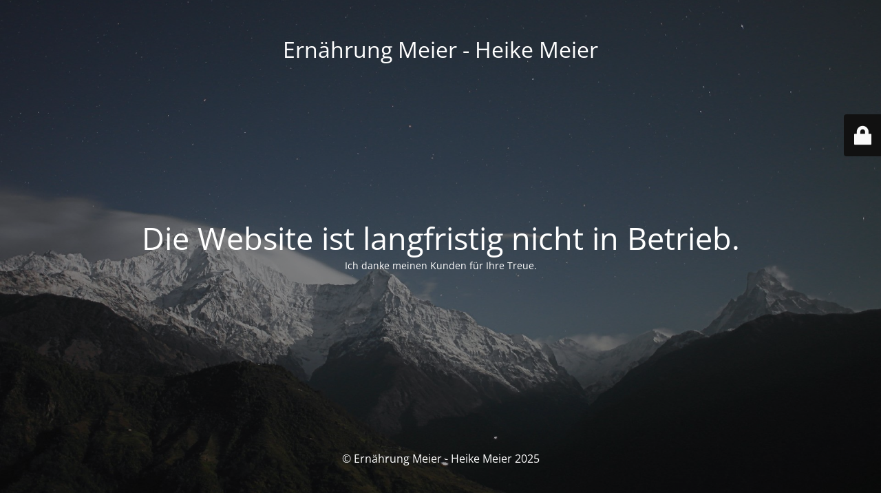

--- FILE ---
content_type: text/html; charset=UTF-8
request_url: https://www.ernaehrung-meier.de/keyword/aufstrich/
body_size: 1915
content:
<!DOCTYPE html>
<html lang="de">
<head>
	<meta charset="UTF-8" />
	<title>Wartungsarbeiten</title>	<link rel="icon" href="https://www.ernaehrung-meier.de/wp-content/uploads/2020/01/cropped-Icon-groß-32x32.jpg" sizes="32x32" />
<link rel="icon" href="https://www.ernaehrung-meier.de/wp-content/uploads/2020/01/cropped-Icon-groß-192x192.jpg" sizes="192x192" />
<link rel="apple-touch-icon" href="https://www.ernaehrung-meier.de/wp-content/uploads/2020/01/cropped-Icon-groß-180x180.jpg" />
<meta name="msapplication-TileImage" content="https://www.ernaehrung-meier.de/wp-content/uploads/2020/01/cropped-Icon-groß-270x270.jpg" />
	<meta name="viewport" content="width=device-width, maximum-scale=1, initial-scale=1, minimum-scale=1">
	<meta name="description" content=""/>
	<meta http-equiv="X-UA-Compatible" content="" />
	<meta property="og:site_name" content="Ernährung Meier - Heike Meier - "/>
	<meta property="og:title" content="Wartungsarbeiten"/>
	<meta property="og:type" content="Maintenance"/>
	<meta property="og:url" content="https://www.ernaehrung-meier.de"/>
	<meta property="og:description" content="Ich danke meinen Kunden für Ihre Treue."/>
		<link rel="profile" href="http://gmpg.org/xfn/11" />
	<link rel="pingback" href="https://www.ernaehrung-meier.de/xmlrpc.php" />
	<link rel='stylesheet' id='mtnc-style-css'  href='https://www.ernaehrung-meier.de/wp-content/plugins/maintenance/load/css/style.css?ver=1755170011' type='text/css' media='all' />
<link rel='stylesheet' id='mtnc-fonts-css'  href='https://www.ernaehrung-meier.de/wp-content/plugins/maintenance/load/css/fonts.css?ver=1755170011' type='text/css' media='all' />
<style type="text/css">body {background-color: #111111}.preloader {background-color: #111111}body {font-family: Open Sans; }.site-title, .preloader i, .login-form, .login-form a.lost-pass, .btn-open-login-form, .site-content, .user-content-wrapper, .user-content, footer, .maintenance a{color: #ffffff;} a.close-user-content, #mailchimp-box form input[type="submit"], .login-form input#submit.button  {border-color:#ffffff} input[type="submit"]:hover{background-color:#ffffff} input:-webkit-autofill, input:-webkit-autofill:focus{-webkit-text-fill-color:#ffffff} body &gt; .login-form-container{background-color:#111111}.btn-open-login-form{background-color:#111111}input:-webkit-autofill, input:-webkit-autofill:focus{-webkit-box-shadow:0 0 0 50px #111111 inset}input[type='submit']:hover{color:#111111} #custom-subscribe #submit-subscribe:before{background-color:#111111} </style>    
    <!--[if IE]><script type="text/javascript" src="https://www.ernaehrung-meier.de/wp-content/plugins/maintenance/load/js/jquery.backstretch.min.js"></script><![endif]--><link rel="stylesheet" href="https://fonts.bunny.net/css?family=Open%20Sans:300,300italic,regular,italic,600,600italic,700,700italic,800,800italic:300"></head>

<body class="maintenance ">

<div class="main-container">
	<div class="preloader"><i class="fi-widget" aria-hidden="true"></i></div>	<div id="wrapper">
		<div class="center logotype">
			<header>
				<div class="logo-box istext" rel="home"><h1 class="site-title">Ernährung Meier - Heike Meier</h1></div>			</header>
		</div>
		<div id="content" class="site-content">
			<div class="center">
                <h2 class="heading font-center" style="font-weight:300;font-style:normal">Die Website ist langfristig nicht in Betrieb.</h2><div class="description" style="font-weight:300;font-style:normal"><p>Ich danke meinen Kunden für Ihre Treue.</p>
</div>			</div>
		</div>
	</div> <!-- end wrapper -->
	<footer>
		<div class="center">
			<div style="font-weight:300;font-style:normal">© Ernährung Meier - Heike Meier 2025</div>		</div>
	</footer>
					<picture class="bg-img">
						<img class="skip-lazy" src="https://www.ernaehrung-meier.de/wp-content/uploads/2025/08/mt-sample-background.jpg">
		</picture>
	</div>

	<div class="login-form-container">
		<input type="hidden" id="mtnc_login_check" name="mtnc_login_check" value="5833f02a37" /><input type="hidden" name="_wp_http_referer" value="/keyword/aufstrich/" /><form id="login-form" class="login-form" method="post"><label>Benutzeranmeldung</label><span class="login-error"></span><span class="licon user-icon"><input type="text" name="log" id="log" value="" size="20" class="input username" placeholder="Benutzername" /></span><span class="picon pass-icon"><input type="password" name="pwd" id="login_password" value="" size="20" class="input password" placeholder="Passwort" /></span><a class="lost-pass" href="https://www.ernaehrung-meier.de/khdadmin/?action=lostpassword">Passwort zurücksetzen</a><input type="submit" class="button" name="submit" id="submit" value="Anmelden" /><input type="hidden" name="is_custom_login" value="1" /><input type="hidden" id="mtnc_login_check" name="mtnc_login_check" value="5833f02a37" /><input type="hidden" name="_wp_http_referer" value="/keyword/aufstrich/" /></form>		    <div id="btn-open-login-form" class="btn-open-login-form">
        <i class="fi-lock"></i>

    </div>
    <div id="btn-sound" class="btn-open-login-form sound">
        <i id="value_botton" class="fa fa-volume-off" aria-hidden="true"></i>
    </div>
    	</div>
<!--[if lte IE 10]>
<script type='text/javascript' src='https://www.ernaehrung-meier.de/wp-includes/js/jquery/jquery.min.js?ver=1' id='jquery_ie-js'></script>
<![endif]-->
<!--[if !IE]><!--><script type='text/javascript' src='https://www.ernaehrung-meier.de/wp-includes/js/jquery/jquery.min.js?ver=3.6.0' id='jquery-core-js'></script>
<script type='text/javascript' src='https://www.ernaehrung-meier.de/wp-includes/js/jquery/jquery-migrate.min.js?ver=3.3.2' id='jquery-migrate-js'></script>
<!--<![endif]--><script type='text/javascript' id='_frontend-js-extra'>
/* <![CDATA[ */
var mtnc_front_options = {"body_bg":"https:\/\/www.ernaehrung-meier.de\/wp-content\/uploads\/2025\/08\/mt-sample-background.jpg","gallery_array":[],"blur_intensity":"5","font_link":["Open Sans:300,300italic,regular,italic,600,600italic,700,700italic,800,800italic:300"]};
/* ]]> */
</script>
<script type='text/javascript' src='https://www.ernaehrung-meier.de/wp-content/plugins/maintenance/load/js/jquery.frontend.js?ver=1755170011' id='_frontend-js'></script>

</body>
</html>
